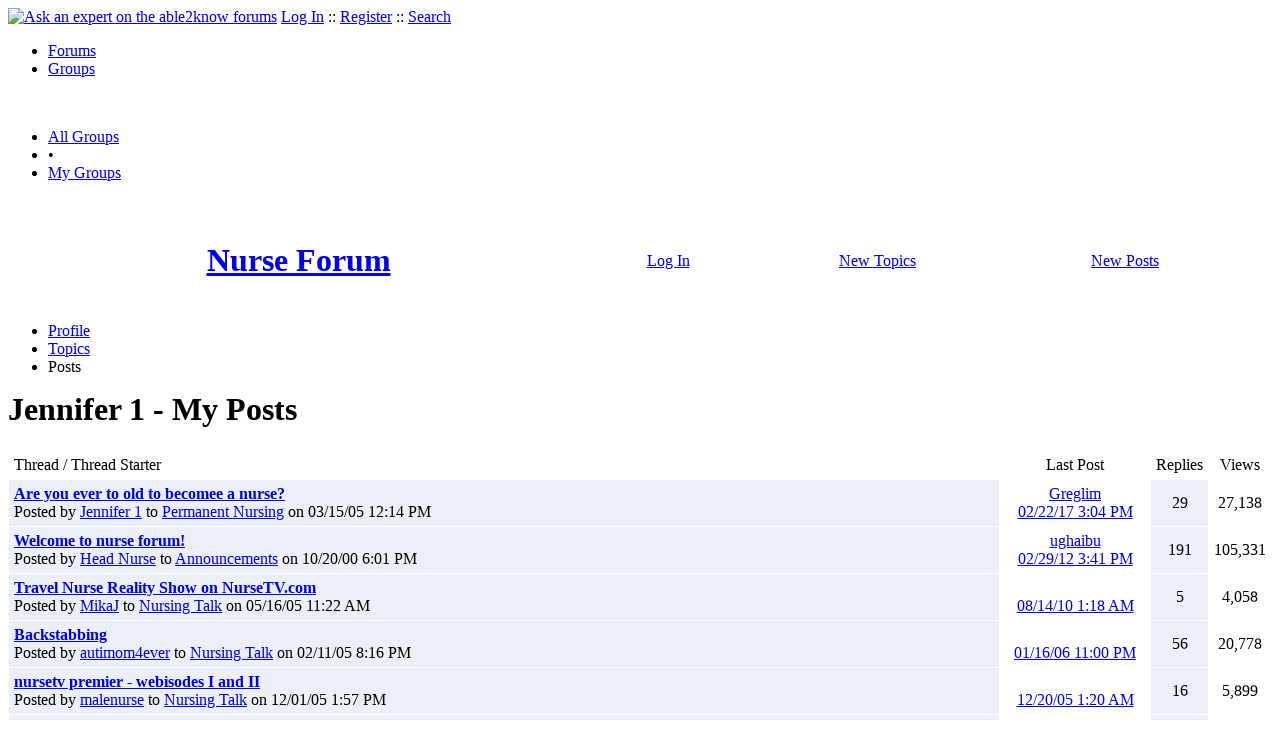

--- FILE ---
content_type: text/html
request_url: https://groups.able2know.org/nurse-forum/user/jennifer_1/posts/
body_size: 3983
content:

<!DOCTYPE html PUBLIC "-//W3C//DTD XHTML 1.0 Strict//EN"
"https://www.w3.org/TR/xhtml1/DTD/xhtml1-strict.dtd">
<html xmlns="https://www.w3.org/1999/xhtml" xml:lang="en" lang="en">
<head>
<!-- GA4 -->
<!-- Google tag (gtag.js) -->

<script async src="https://www.googletagmanager.com/gtag/js?id=G-Q51F5M8FGC"></script>
<script>
  window.dataLayer = window.dataLayer || [];
  function gtag(){dataLayer.push(arguments);}
  gtag('js', new Date());

  gtag('config', 'G-Q51F5M8FGC');
</script>
 
	<meta http-equiv="Content-Type" content="text/html; charset=utf-8" />
	<meta name="robots" content="noarchive">
	<title>Jennifer 1 - My Posts</title>
	<link type="text/css" rel="stylesheet" href="https://cdn2.able2know.org/css/v11/site.gz.css" />
				
			<script type='text/javascript' src='https://partner.googleadservices.com/gampad/google_service.js'>
			</script>
			<script type='text/javascript'>
			GS_googleAddAdSenseService("ca-pub-3092869023721312");
			GS_googleEnableAllServices();
			</script>
			<script type='text/javascript'>
			GA_googleAddSlot("ca-pub-3092869023721312", "a2kGroupLeaderboardTop");
			</script>
			<script type='text/javascript'>
			GA_googleFetchAds();
			</script>
		
	
	
	<!-- legacy UA tag to be removed before July 1 2023 -->
	<script type="text/javascript">
	
  	var _gaq = _gaq || [];
  	_gaq.push(['_setAccount', 'UA-6419689-1']);
  	_gaq.push(['_setDomainName', '.able2know.org']);
  	_gaq.push(['_trackPageview']);
	
  	(function() {
    	var ga = document.createElement('script'); ga.type = 'text/javascript'; ga.async = true;
    	ga.src = ('https:' == document.location.protocol ? 'https://ssl' : 'http://www') + '.google-analytics.com/ga.js';
    	var s = document.getElementsByTagName('script')[0]; s.parentNode.insertBefore(ga, s);
  	})();
	</script>
	
</head>
<body>
	<div id="header">
		<div class="wrapper">
			<a name="top" id="top"></a><a href="https://able2know.org/" title="Ask an expert on the able2know forums"><img id="logo" src="https://cdn2.able2know.org/images/v5/logo.jpg" alt="Ask an expert on the able2know forums" width="150" height="50" /></a>			<span class="siteLinks"><a href="https://able2know.org/authenticate/login/" title="Log In">Log In</a> :: <a href="https://able2know.org/authenticate/register/" title="Register">Register</a> :: <a href="https://able2know.org/search/" title="Search">Search</a></span>
						<ul id="headerNav" class="inline">
				<li><a href="https://able2know.org/forums/" title="Forums">Forums</a><span></span></li>
				<li class="selected"><a href="https://groups.able2know.org/" title="Groups">Groups</a><span></span></li>
			</ul>
						<br style="clear:both;"/>
		</div>
	</div>
	<div id="subHeader"> 
		<div class="wrapper">
												<ul class="inline">
	<li><a href="https://groups.able2know.org/" title="All Groups">All Groups</a></li>
	<li>&#8226;</li>
	<li><a href="https://groups.able2know.org/my-groups" title="My Groups">My Groups</a></li>
</ul>										<div class="clear">&nbsp;</div>
		</div>
	</div>
	<div id="body">
		<div id="aboveContent">
						<div class="wrapper" style="margin:auto; text-align:center;">
		<!-- a2kGroupLeaderboardTop -->
		<script type='text/javascript'>
		GA_googleFillSlot("a2kGroupLeaderboardTop");
		</script>
		</div>
		<div class="wrapper mainWrapper groupHeader">
		<table cellpadding="5" cellspacing="0" border="0" width="100%" align="center">
		<tr align="center">
			<td>
				<a href="https://groups.able2know.org/nurse-forum/" title="Nurse Forum"><h1>Nurse Forum</h1></a>
			</td>
					<td>
			<a href="https://able2know.org/authenticate/login/" title="Log In">Log In</a>
			</td>
					<td>
				<a href="https://groups.able2know.org/nurse-forum/newtopics/">
				New Topics
				</a>
			</td>
			<td>
				<a href="https://groups.able2know.org/nurse-forum/newposts/">
				New Posts
				</a>
			</td>
			<td>
							</td>
		</tr>
		</table>
	</div>

		</div>

					<div class="wrapper" style="margin-bottom:-6px;">
					<ul class="tabStrip connectedTabs">
									<li><a href='https://groups.able2know.org/nurse-forum/user/jennifer_1/' title="Profile">Profile</a></li>
										<li><a href='https://groups.able2know.org/nurse-forum/user/jennifer_1/topics/' title="Topics">Topics</a></li>
										<li class='selected'><span>Posts</span></li>
			
			</ul>

			</div>
				<div class="wrapper mainWrapper">
						
				<h1>Jennifer 1 - My Posts</h1>
	<div class="box"> 
		
				    
<table class="groupTable" cellpadding="5" cellspacing="1" border="0" width="100%" align="center" style="margin-top:10px;margin-bottom:10px;">
  <tbody>
    <tr class="groupTableSubheader">
      <td width="100%">
          Thread / Thread Starter
      </td>
      <td width="150" align="center" nowrap="nowrap">
          Last Post
      </td>
      <td align="center" nowrap="nowrap">
          Replies
      </td>
      <td align="center" nowrap="nowrap">
          Views
      </td>
    </tr>
  </tbody>
  <tbody id="threadbits_forum_19">
  	    	<tr>
      	<td style="background:#ECF0F6;">
				        	<div>
          	<a href="https://groups.able2know.org/nurse-forum/topic/40458-1" id="thread_title_40458">
            	<b>Are you ever to old to becomee a nurse?</b>
          	</a>
        	</div>
        	<div class="smallfont">
          	Posted by <a href="https://groups.able2know.org/nurse-forum/user/jennifer_1/" title="View Profile">Jennifer 1</a>
          	            	to <a href="https://groups.able2know.org/nurse-forum/permanent-nursing/">Permanent Nursing</a>
          	 on 03/15/05 12:14 PM
        	</div>
      	</td>
      	<td class="alt2" title="Replies: 29, Views: 27,138">
        	<div class="smallfont" style="text-align:center; white-space:nowrap">
	<a href="https://groups.able2know.org/nurse-forum/topic/40458-2#post-52317" >Greglim<br />02/22/17  3:04 PM</a>
        	</div>
      	</td>
      	<td style="background:#ECF0F6;" align="center">
        	29
      	</td>
      	<td class="alt2" align="center">
        	27,138
      	</td>
    	</tr>
        	<tr>
      	<td style="background:#ECF0F6;">
				        	<div>
          	<a href="https://groups.able2know.org/nurse-forum/topic/1-1" id="thread_title_1">
            	<b>Welcome to nurse forum!</b>
          	</a>
        	</div>
        	<div class="smallfont">
          	Posted by <a href="https://groups.able2know.org/nurse-forum/user/head_nurse/" title="View Profile">Head Nurse</a>
          	            	to <a href="https://groups.able2know.org/nurse-forum/announcements/">Announcements</a>
          	 on 10/20/00  6:01 PM
        	</div>
      	</td>
      	<td class="alt2" title="Replies: 191, Views: 105,331">
        	<div class="smallfont" style="text-align:center; white-space:nowrap">
	<a href="https://groups.able2know.org/nurse-forum/topic/1-10#post-51800" >ughaibu<br />02/29/12  3:41 PM</a>
        	</div>
      	</td>
      	<td style="background:#ECF0F6;" align="center">
        	191
      	</td>
      	<td class="alt2" align="center">
        	105,331
      	</td>
    	</tr>
        	<tr>
      	<td style="background:#ECF0F6;">
				        	<div>
          	<a href="https://groups.able2know.org/nurse-forum/topic/131-1" id="thread_title_131">
            	<b>Travel Nurse Reality Show on NurseTV.com</b>
          	</a>
        	</div>
        	<div class="smallfont">
          	Posted by <a href="https://groups.able2know.org/nurse-forum/user/mikaj/" title="View Profile">MikaJ</a>
          	            	to <a href="https://groups.able2know.org/nurse-forum/nursing-talk/">Nursing Talk</a>
          	 on 05/16/05 11:22 AM
        	</div>
      	</td>
      	<td class="alt2" title="Replies: 5, Views: 4,058">
        	<div class="smallfont" style="text-align:center; white-space:nowrap">
	<a href="https://groups.able2know.org/nurse-forum/topic/131-1#post-1026" ><br />08/14/10  1:18 AM</a>
        	</div>
      	</td>
      	<td style="background:#ECF0F6;" align="center">
        	5
      	</td>
      	<td class="alt2" align="center">
        	4,058
      	</td>
    	</tr>
        	<tr>
      	<td style="background:#ECF0F6;">
				        	<div>
          	<a href="https://groups.able2know.org/nurse-forum/topic/20-1" id="thread_title_20">
            	<b>Backstabbing</b>
          	</a>
        	</div>
        	<div class="smallfont">
          	Posted by <a href="https://groups.able2know.org/nurse-forum/user/autimom4ever/" title="View Profile">autimom4ever</a>
          	            	to <a href="https://groups.able2know.org/nurse-forum/nursing-talk/">Nursing Talk</a>
          	 on 02/11/05  8:16 PM
        	</div>
      	</td>
      	<td class="alt2" title="Replies: 56, Views: 20,778">
        	<div class="smallfont" style="text-align:center; white-space:nowrap">
	<a href="https://groups.able2know.org/nurse-forum/topic/20-3#post-389" ><br />01/16/06 11:00 PM</a>
        	</div>
      	</td>
      	<td style="background:#ECF0F6;" align="center">
        	56
      	</td>
      	<td class="alt2" align="center">
        	20,778
      	</td>
    	</tr>
        	<tr>
      	<td style="background:#ECF0F6;">
				        	<div>
          	<a href="https://groups.able2know.org/nurse-forum/topic/269-1" id="thread_title_269">
            	<b>nursetv premier - webisodes I and II</b>
          	</a>
        	</div>
        	<div class="smallfont">
          	Posted by <a href="https://groups.able2know.org/nurse-forum/user/malenurse/" title="View Profile">malenurse</a>
          	            	to <a href="https://groups.able2know.org/nurse-forum/nursing-talk/">Nursing Talk</a>
          	 on 12/01/05  1:57 PM
        	</div>
      	</td>
      	<td class="alt2" title="Replies: 16, Views: 5,899">
        	<div class="smallfont" style="text-align:center; white-space:nowrap">
	<a href="https://groups.able2know.org/nurse-forum/topic/269-1#post-1725" ><br />12/20/05  1:20 AM</a>
        	</div>
      	</td>
      	<td style="background:#ECF0F6;" align="center">
        	16
      	</td>
      	<td class="alt2" align="center">
        	5,899
      	</td>
    	</tr>
        	<tr>
      	<td style="background:#ECF0F6;">
				        	<div>
          	<a href="https://groups.able2know.org/nurse-forum/topic/40592-1" id="thread_title_40592">
            	<b>over michael jackson....</b>
          	</a>
        	</div>
        	<div class="smallfont">
          	Posted by <a href="https://groups.able2know.org/nurse-forum/user/jennifer_1/" title="View Profile">Jennifer 1</a>
          	            	to <a href="https://groups.able2know.org/nurse-forum/off-topic/">Off Topic</a>
          	 on 06/07/05  3:42 PM
        	</div>
      	</td>
      	<td class="alt2" title="Replies: 3, Views: 2,935">
        	<div class="smallfont" style="text-align:center; white-space:nowrap">
	<a href="https://groups.able2know.org/nurse-forum/topic/40592-1#post-47319" ><br />07/05/05  5:12 AM</a>
        	</div>
      	</td>
      	<td style="background:#ECF0F6;" align="center">
        	3
      	</td>
      	<td class="alt2" align="center">
        	2,935
      	</td>
    	</tr>
        	<tr>
      	<td style="background:#ECF0F6;">
				        	<div>
          	<a href="https://groups.able2know.org/nurse-forum/topic/39618-1" id="thread_title_39618">
            	<b>travel nursing biography</b>
          	</a>
        	</div>
        	<div class="smallfont">
          	Posted by <a href="https://groups.able2know.org/nurse-forum/user/surfgirl/" title="View Profile">surfgirl</a>
          	            	to <a href="https://groups.able2know.org/nurse-forum/travel-nursing/">Travel Nursing</a>
          	 on 02/25/05 10:53 AM
        	</div>
      	</td>
      	<td class="alt2" title="Replies: 1, Views: 3,091">
        	<div class="smallfont" style="text-align:center; white-space:nowrap">
	<a href="https://groups.able2know.org/nurse-forum/topic/39618-1#post-43623" ><br />06/07/05  3:46 PM</a>
        	</div>
      	</td>
      	<td style="background:#ECF0F6;" align="center">
        	1
      	</td>
      	<td class="alt2" align="center">
        	3,091
      	</td>
    	</tr>
        	<tr>
      	<td style="background:#ECF0F6;">
				        	<div>
          	<a href="https://groups.able2know.org/nurse-forum/topic/104-1" id="thread_title_104">
            	<b>ANA realeased statement on case of Terri Schiavo</b>
          	</a>
        	</div>
        	<div class="smallfont">
          	Posted by <a href="https://groups.able2know.org/nurse-forum/user/jennifer_1/" title="View Profile">Jennifer 1</a>
          	            	to <a href="https://groups.able2know.org/nurse-forum/nursing-talk/">Nursing Talk</a>
          	 on 04/15/05 11:40 AM
        	</div>
      	</td>
      	<td class="alt2" title="Replies: 2, Views: 3,126">
        	<div class="smallfont" style="text-align:center; white-space:nowrap">
	<a href="https://groups.able2know.org/nurse-forum/topic/104-1#post-843" ><br />05/12/05 12:32 PM</a>
        	</div>
      	</td>
      	<td style="background:#ECF0F6;" align="center">
        	2
      	</td>
      	<td class="alt2" align="center">
        	3,126
      	</td>
    	</tr>
        	<tr>
      	<td style="background:#ECF0F6;">
				        	<div>
          	<a href="https://groups.able2know.org/nurse-forum/topic/3-1" id="thread_title_3">
            	<b>ANA National Nurses Week - May 6-12 2005</b>
          	</a>
        	</div>
        	<div class="smallfont">
          	Posted by <a href="https://groups.able2know.org/nurse-forum/user/head_nurse/" title="View Profile">Head Nurse</a>
          	            	to <a href="https://groups.able2know.org/nurse-forum/announcements/">Announcements</a>
          	 on 04/20/05  3:33 PM
        	</div>
      	</td>
      	<td class="alt2" title="Replies: 5, Views: 23,145">
        	<div class="smallfont" style="text-align:center; white-space:nowrap">
	<a href="https://groups.able2know.org/nurse-forum/topic/3-1#post-200" >Justin<br />05/11/05  1:28 PM</a>
        	</div>
      	</td>
      	<td style="background:#ECF0F6;" align="center">
        	5
      	</td>
      	<td class="alt2" align="center">
        	23,145
      	</td>
    	</tr>
        	<tr>
      	<td style="background:#ECF0F6;">
				        	<div>
          	<a href="https://groups.able2know.org/nurse-forum/topic/3156-1" id="thread_title_3156">
            	<b>Virtual Reality Lets Children Escape Pain (HealthDay)</b>
          	</a>
        	</div>
        	<div class="smallfont">
          	Posted by <a href="https://groups.able2know.org/nurse-forum/user/the_news_bot/" title="View Profile">The News Bot</a>
          	            	to <a href="https://groups.able2know.org/nurse-forum/nursing-news/">Nursing News</a>
          	 on 03/03/05 12:30 PM
        	</div>
      	</td>
      	<td class="alt2" title="Replies: 1, Views: 1,741">
        	<div class="smallfont" style="text-align:center; white-space:nowrap">
	<a href="https://groups.able2know.org/nurse-forum/topic/3156-1#post-7024" ><br />03/03/05  2:21 PM</a>
        	</div>
      	</td>
      	<td style="background:#ECF0F6;" align="center">
        	1
      	</td>
      	<td class="alt2" align="center">
        	1,741
      	</td>
    	</tr>
        	<tr>
      	<td style="background:#ECF0F6;">
				        	<div>
          	<a href="https://groups.able2know.org/nurse-forum/topic/48-1" id="thread_title_48">
            	<b>If you get a traffic violation in Texas...</b>
          	</a>
        	</div>
        	<div class="smallfont">
          	Posted by <a href="https://groups.able2know.org/nurse-forum/user/eastcoastrn/" title="View Profile">eastcoastrn</a>
          	            	to <a href="https://groups.able2know.org/nurse-forum/nursing-talk/">Nursing Talk</a>
          	 on 03/01/05  6:14 PM
        	</div>
      	</td>
      	<td class="alt2" title="Replies: 2, Views: 2,530">
        	<div class="smallfont" style="text-align:center; white-space:nowrap">
	<a href="https://groups.able2know.org/nurse-forum/topic/48-1#post-573" ><br />03/02/05 11:26 AM</a>
        	</div>
      	</td>
      	<td style="background:#ECF0F6;" align="center">
        	2
      	</td>
      	<td class="alt2" align="center">
        	2,530
      	</td>
    	</tr>
        	<tr>
      	<td style="background:#ECF0F6;">
				        	<div>
          	<a href="https://groups.able2know.org/nurse-forum/topic/40566-1" id="thread_title_40566">
            	<b>Cold</b>
          	</a>
        	</div>
        	<div class="smallfont">
          	Posted by <a href="https://groups.able2know.org/nurse-forum/user/jennifer_1/" title="View Profile">Jennifer 1</a>
          	            	to <a href="https://groups.able2know.org/nurse-forum/off-topic/">Off Topic</a>
          	 on 01/25/05  1:58 PM
        	</div>
      	</td>
      	<td class="alt2" title="Replies: 2, Views: 3,065">
        	<div class="smallfont" style="text-align:center; white-space:nowrap">
	<a href="https://groups.able2know.org/nurse-forum/topic/40566-1#post-47219" ><br />02/18/05  8:03 PM</a>
        	</div>
      	</td>
      	<td style="background:#ECF0F6;" align="center">
        	2
      	</td>
      	<td class="alt2" align="center">
        	3,065
      	</td>
    	</tr>
        	<tr>
      	<td style="background:#ECF0F6;">
				        	<div>
          	<a href="https://groups.able2know.org/nurse-forum/topic/2326-1" id="thread_title_2326">
            	<b>Study: the Pill Changes Women&#039;s Taste in Men (Reuters)</b>
          	</a>
        	</div>
        	<div class="smallfont">
          	Posted by <a href="https://groups.able2know.org/nurse-forum/user/the_news_bot/" title="View Profile">The News Bot</a>
          	            	to <a href="https://groups.able2know.org/nurse-forum/nursing-news/">Nursing News</a>
          	 on 02/16/05 12:30 PM
        	</div>
      	</td>
      	<td class="alt2" title="Replies: 1, Views: 1,499">
        	<div class="smallfont" style="text-align:center; white-space:nowrap">
	<a href="https://groups.able2know.org/nurse-forum/topic/2326-1#post-6187" ><br />02/16/05  5:27 PM</a>
        	</div>
      	</td>
      	<td style="background:#ECF0F6;" align="center">
        	1
      	</td>
      	<td class="alt2" align="center">
        	1,499
      	</td>
    	</tr>
        	<tr>
      	<td style="background:#ECF0F6;">
				        	<div>
          	<a href="https://groups.able2know.org/nurse-forum/topic/40572-1" id="thread_title_40572">
            	<b>Riddles</b>
          	</a>
        	</div>
        	<div class="smallfont">
          	Posted by <a href="https://groups.able2know.org/nurse-forum/user/bill_1/" title="View Profile">Bill 1</a>
          	            	to <a href="https://groups.able2know.org/nurse-forum/off-topic/">Off Topic</a>
          	 on 02/07/05  6:03 PM
        	</div>
      	</td>
      	<td class="alt2" title="Replies: 2, Views: 6,267">
        	<div class="smallfont" style="text-align:center; white-space:nowrap">
	<a href="https://groups.able2know.org/nurse-forum/topic/40572-1#post-47242" ><br />02/16/05  5:19 PM</a>
        	</div>
      	</td>
      	<td style="background:#ECF0F6;" align="center">
        	2
      	</td>
      	<td class="alt2" align="center">
        	6,267
      	</td>
    	</tr>
        	<tr>
      	<td style="background:#ECF0F6;">
				        	<div>
          	<a href="https://groups.able2know.org/nurse-forum/topic/1446-1" id="thread_title_1446">
            	<b>Caring for Obese Patients Causes Injuries to Providers</b>
          	</a>
        	</div>
        	<div class="smallfont">
          	Posted by <a href="https://groups.able2know.org/nurse-forum/user/jennifer_1/" title="View Profile">Jennifer 1</a>
          	            	to <a href="https://groups.able2know.org/nurse-forum/nursing-news/">Nursing News</a>
          	 on 01/31/05 11:49 AM
        	</div>
      	</td>
      	<td class="alt2" title="Replies: 0, Views: 4,177">
        	<div class="smallfont" style="text-align:center; white-space:nowrap">
	<a href="https://groups.able2know.org/nurse-forum/topic/1446-1#post-5306" ><br />01/31/05 11:49 AM</a>
        	</div>
      	</td>
      	<td style="background:#ECF0F6;" align="center">
        	0
      	</td>
      	<td class="alt2" align="center">
        	4,177
      	</td>
    	</tr>
        	<tr>
      	<td style="background:#ECF0F6;">
				        	<div>
          	<a href="https://groups.able2know.org/nurse-forum/topic/11-1" id="thread_title_11">
            	<b>Educational Videos</b>
          	</a>
        	</div>
        	<div class="smallfont">
          	Posted by <a href="https://groups.able2know.org/nurse-forum/user/jennifer_1/" title="View Profile">Jennifer 1</a>
          	            	to <a href="https://groups.able2know.org/nurse-forum/nursing-talk/">Nursing Talk</a>
          	 on 01/19/05  5:19 PM
        	</div>
      	</td>
      	<td class="alt2" title="Replies: 1, Views: 2,211">
        	<div class="smallfont" style="text-align:center; white-space:nowrap">
	<a href="https://groups.able2know.org/nurse-forum/topic/11-1#post-234" ><br />01/19/05  8:11 PM</a>
        	</div>
      	</td>
      	<td style="background:#ECF0F6;" align="center">
        	1
      	</td>
      	<td class="alt2" align="center">
        	2,211
      	</td>
    	</tr>
    	  </tbody>
</table>

    
<div style="height:1px;overflow:hidden;clear:both;">&nbsp;</div>	</div>

			<div class="clear">&nbsp;</div>

							<div class="bread">
					<div class="box">
						<ol class="inline">
																								<li><a href='https://groups.able2know.org/nurse-forum/'><strong>Nurse Forum</strong></a></li>
																															<li>&raquo; <a href='https://groups.able2know.org/nurse-forum/user/jennifer_1/'><strong>Jennifer 1</strong></a></li>
																															<li>&raquo; <strong>My Posts</strong></li>
																					</ol>
					</div>
				</div>
					</div>
					<div class="wrapper reverse">
					<ul class="tabStrip connectedTabs">
									<li><a href='https://groups.able2know.org/nurse-forum/user/jennifer_1/' title="Profile">Profile</a></li>
										<li><a href='https://groups.able2know.org/nurse-forum/user/jennifer_1/topics/' title="Topics">Topics</a></li>
										<li class='selected'><span>Posts</span></li>
			
			</ul>

			</div>
			</div>

	<div id="footer">
		<div class="wrapper">
			<div class="line">
				<div class="unit size1of3">
					<h3>Quick Links</h3>
					<ul class="box listBullet">
						<li><a href="/post/ask/" title="Ask a Question">Ask a Question</a></li>
						<li><a href="/post/discuss/" title="Start a Discussion">Start a Discussion</a></li>
						<li><a href="https://able2know.org/search/" title="Search">Search</a></li>
						<li><a href="https://able2know.org/chat/" title="Chat">Chat</a></li>
											</ul>
				</div>
				<div class="unit size1of3">
									<h3>My Account</h3>
					<ul class="box listBullet">
						<li><a href="https://able2know.org/account/" title="My Account">My Account</a></li>
						<li><a href="https://able2know.org/account/profile/" title="My Profile">My Profile</a></li>
						<li><a href="https://able2know.org/account/preferences/" title="My Preferences">My Preferences</a></li>
						<li><a href="https://able2know.org/account/ignoredUsers/" title="My Ignored Users">My Ignored Users</a></li>
						<li><a href="https://able2know.org/account/subscribedTopics/" title="My Email Updates">My Email Updates</a></li>
					</ul>
								</div>
				<div class="unit size1of3 lastUnit">
					<h3>able2know</h3>
					<ul class="box listBullet">
						<li><a href="https://able2know.org/rules/" title="Rules">Rules</a></li>
						<li><a href="https://blog.able2know.org/" title="Blog">Blog</a></li>
						<li><a href="https://www.twitter.com/able2know" rel="external">Twitter</a></li>
						<li><a href="https://www.facebook.com/able2know" rel="external">Facebook</a></li>
						<li><a href="https://able2know.org/contact/" title="Contact Us">Contact Us</a></li>
					</ul>
				</div>
			</div>		</div>
	</div>
	<div id="subFooter">
		<div class="wrapper">
			<span>Copyright &copy; 2026 <a href="https://www.madlab.com/" title="MadLab, LLC" rel="external">MadLab, LLC</a> :: <a href="https://able2know.org/about/tos/" title="Terms of Service">Terms of Service</a> :: <a href="https://able2know.org/about/privacy/" title="Privacy Policy">Privacy Policy</a> :: Page generated in 0.02 seconds on 01/19/2026 at  09:32:08</span>
		</div>
	</div>
	<a href="#top" id="toplink" class="dhtml">&#9650;</a>
	<a href="#bottom" id="bottomlink" class="dhtml">&#9660;</a>
	<a name="bottom" id="bottom"></a>
	<script type="text/javascript" src="https://cdn2.able2know.org/js/v10/master.guests.gz.js"></script>		
	<script type="text/javascript">
		topicGrid.init();
	</script>


	
	
</body>

</html>